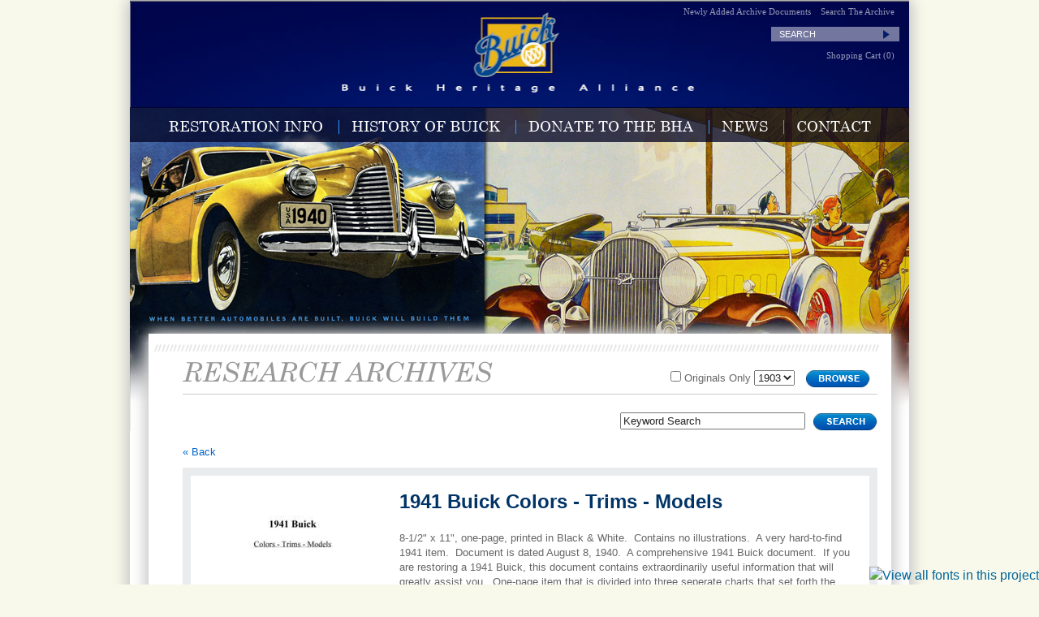

--- FILE ---
content_type: text/html
request_url: https://www.buickheritagealliance.org/archives/details/1121
body_size: 18816
content:
<!DOCTYPE html>
<!--[if lt IE 7]>      <html class="no-js lt-ie9 lt-ie8 lt-ie7"> <![endif]-->
<!--[if IE 7]>         <html class="no-js lt-ie9 lt-ie8"> <![endif]-->
<!--[if IE 8]>         <html class="no-js lt-ie9"> <![endif]-->
<!--[if gt IE 8]><!--> <html class="no-js"> <!--<![endif]-->
    <head>
        <meta content="text/html;charset=utf-8" http-equiv="Content-Type">
		<meta charset="utf-8">
        <meta http-equiv="X-UA-Compatible" content="IE=edge,chrome=1">
           <title>1941 Buick Colors - Trims - Models | Buick Heritage Alliance </title>

            <base href="https://www.buickheritagealliance.org/" />

        <meta name="description" content="">
        <meta name="viewport" content="width=device-width">
        <link rel="stylesheet" href="assets/styles/normalize.min.css">
        <link rel="stylesheet" href="assets/styles/main.css?v=2.0">
         <link rel="stylesheet" href="assets/scripts/feedback/styles.css">
		<link rel="stylesheet" href="assets/scripts/fancybox/source/jquery.fancybox.css">
        
        <script src="assets/scripts/vendor/modernizr-2.6.1.min.js"></script>
        <script type="text/javascript" src="https://fast.fonts.com/jsapi/e52edcb1-5bb7-4b61-94f6-5ca4c8b7acbe.js"></script>
            <link  href="https://www.buickheritagealliance.org/assets/images/default_favicon.ico" rel="icon" type="image/x-icon" />
    </head>
    <body>
    <div id="wrap" class="archiveswrap ">
    <header id="header" class="headersp">
    
    
    	<section class="quick-links">
    	<ul>	
            <li><a href="https://www.buickheritagealliance.org/archives/new_additions">Newly Added Archive Documents</a></li>   
        	<li><a href="https://www.buickheritagealliance.org/archives">Search The Archive</a></li> 
        </ul>
        
                </section>
                               <div class="clearfix">  </div>

                <div class="search" style="margin-bottom:10px;">
      <form id="search-form" action="https://www.buickheritagealliance.org/search" method="post">
            <p>
             <input type="search" value="SEARCH" class="search-field searchclear" name="query"  />
             <input type="image" src="https://www.buickheritagealliance.org/assets/images/searchsubmit.gif" class="searchsubmit" alt="Search">
            </p>
          </form>
    </div>
               <div class="clearfix">  </div>
               <div id="logininfo" class="quick-links">

<ul>
	    <li><a href="https://www.buickheritagealliance.org/cart">Shopping Cart (0)</a></li>
    </ul>
</div>             
                


        <div class="clearfix"></div>
        <a href="https://www.buickheritagealliance.org/" id="home-link"></a>
        <nav class="main-nav" id="mn-subpage">
          <ul id="dropnav">
            <li class="firstn">
              <a href="https://www.buickheritagealliance.org/restoration">RESTORATION INFO</a>
              <ul class="drop">
                <li><a href="https://www.buickheritagealliance.org/restoration/general">General Information</a></li>
                <li><a href="https://www.buickheritagealliance.org/restoration/identify">Identifying Your Buick</a></li>
                <li><a href="https://www.buickheritagealliance.org/restoration/engines">Buick Engines</a></li>
                <li><a href="https://www.buickheritagealliance.org/restoration/finishes">Component Finishes</a></li>
              </ul>
            </li>
            <li>
              <a href="https://www.buickheritagealliance.org/buick_history">HISTORY OF BUICK</a>
              <ul class="drop">
                <li><a href="https://www.buickheritagealliance.org/buick_history/motor_division">Buick Motor Division History</a></li>
                <li><a href="https://www.buickheritagealliance.org/buick_history/resources">Buick Education Resources</a></li>
                <li><a href="https://www.buickheritagealliance.org/buick_history/museums">Buick Museums</a></li>
                <li><a href="https://www.buickheritagealliance.org/ww2">Buick - World War II</a></li>
              </ul>
            </li>
            <li>
              <a href="https://www.buickheritagealliance.org/donations/benefits">DONATE TO THE BHA</a>
              <ul class="drop">
                <li><a href="https://www.buickheritagealliance.org/donations/benefits">Benefits of Donation</a></li>
                <li><a href="https://www.buickheritagealliance.org/donations/listing">Donor List</a></li>
              </ul>
            </li>
            <li>
              <a href="https://www.buickheritagealliance.org/news">NEWS</a>
              <ul class="drop">
                <li><a href="https://www.buickheritagealliance.org/news">News</a></li>
                <li><a href="https://www.buickheritagealliance.org/about/calendar">Events</a></li>
              </ul>
            </li>
            <li class="lastn">
              <a href="https://www.buickheritagealliance.org/contact">CONTACT</a>
            </li>
          </ul>
          </nav>
          </header>
				
				<div role="main" id="sp-main" class="1121main" style="overflow:hidden; position:relative; padding-bottom:0;">
                <img src="assets/images/spdivider.gif" alt="" class="spdiv">
        <div class="top-main">
      

        </div>
        <div class="clearfix"></div>

					
                            <div class="sub-main-content onecol" id="archivesmain" >
                                   <div class="top-left"><h1>RESEARCH ARCHIVES</h1></div>

                                      <div class="browse-search-top">
                                     	<form action="https://www.buickheritagealliance.org/index.php/archives/browse" method="post">								<p><label><input type="checkbox" name="original" value="true"  /> Originals Only</label>
									<select name="year">
<option value="1903">1903</option>
<option value="1904">1904</option>
<option value="1905">1905</option>
<option value="1906">1906</option>
<option value="1907">1907</option>
<option value="1908">1908</option>
<option value="1909">1909</option>
<option value="1910">1910</option>
<option value="1911">1911</option>
<option value="1912">1912</option>
<option value="1913">1913</option>
<option value="1914">1914</option>
<option value="1915">1915</option>
<option value="1916">1916</option>
<option value="1917">1917</option>
<option value="1918">1918</option>
<option value="1919">1919</option>
<option value="1920">1920</option>
<option value="1921">1921</option>
<option value="1922">1922</option>
<option value="1923">1923</option>
<option value="1924">1924</option>
<option value="1925">1925</option>
<option value="1926">1926</option>
<option value="1927">1927</option>
<option value="1928">1928</option>
<option value="1929">1929</option>
<option value="1930">1930</option>
<option value="1931">1931</option>
<option value="1932">1932</option>
<option value="1933">1933</option>
<option value="1934">1934</option>
<option value="1935">1935</option>
<option value="1936">1936</option>
<option value="1937">1937</option>
<option value="1938">1938</option>
<option value="1939">1939</option>
<option value="1940">1940</option>
<option value="1941">1941</option>
<option value="1942">1942</option>
<option value="1943">1943</option>
<option value="1944">1944</option>
<option value="1945">1945</option>
<option value="1946">1946</option>
<option value="1947">1947</option>
<option value="1948">1948</option>
<option value="1949">1949</option>
<option value="1950">1950</option>
<option value="1951">1951</option>
<option value="1952">1952</option>
<option value="1953">1953</option>
<option value="1954">1954</option>
<option value="1955">1955</option>
<option value="1956">1956</option>
<option value="1957">1957</option>
<option value="1958">1958</option>
<option value="1959">1959</option>
<option value="1960">1960</option>
<option value="1961">1961</option>
<option value="1962">1962</option>
<option value="1963">1963</option>
<option value="1964">1964</option>
<option value="1965">1965</option>
<option value="1966">1966</option>
<option value="1967">1967</option>
<option value="1968">1968</option>
<option value="1969">1969</option>
<option value="1970">1970</option>
<option value="1971">1971</option>
<option value="1972">1972</option>
<option value="1973">1973</option>
<option value="1974">1974</option>
<option value="1975">1975</option>
<option value="1976">1976</option>
<option value="1977">1977</option>
<option value="1978">1978</option>
<option value="1979">1979</option>
<option value="1980">1980</option>
<option value="1981">1981</option>
<option value="1982">1982</option>
<option value="1983">1983</option>
<option value="1984">1984</option>
<option value="1985">1985</option>
<option value="1986">1986</option>
<option value="1987">1987</option>
<option value="1988">1988</option>
<option value="1989">1989</option>
<option value="1990">1990</option>
<option value="1991">1991</option>
<option value="1992">1992</option>
<option value="1993">1993</option>
<option value="1994">1994</option>
<option value="1995">1995</option>
<option value="1996">1996</option>
<option value="1997">1997</option>
<option value="1998">1998</option>
<option value="1999">1999</option>
<option value="2000">2000</option>
<option value="2001">2001</option>
<option value="2002">2002</option>
<option value="2003">2003</option>
<option value="2004">2004</option>
<option value="2005">2005</option>
<option value="2006">2006</option>
<option value="2007">2007</option>
<option value="2008">2008</option>
<option value="2009">2009</option>
<option value="2010">2010</option>
<option value="2011">2011</option>
<option value="2012">2012</option>
<option value="2013">2013</option>
<option value="2014">2014</option>
<option value="2015">2015</option>
<option value="2016">2016</option>
</select>																		<input type="image" src="assets/images/browse.png" class="browsebutton">
								</p>
							</form>                                     </div>
                                                                                                                     <div class="fulldivider"></div>
                                                                                                                     <div class="search-keyword-right">
                                                                                                                     <form action="https://www.buickheritagealliance.org/index.php/archives/search" method="post">								<p>
									<input type="text" name="query" value="Keyword Search" id="query" tabindex="1" maxlength="128" class="searchfield searchclear"  />																		<input type="image" src="assets/images/search.png" class="searchbutton">
								</p>
							</form>                                                                                                                     </div>
                                                                                                                     <div class="clearfix"></div>
					<p><a href="#" onclick="javascript:window.history.back(); return false;">&laquo; Back</a></p>
                    
                    
                    
                    <div class="archive-item">
                    <div class="archive-preview">
                    					<p class="preview" style="text-align: center;"><a class="fancybox" title="1941 Buick Colors - Trims - Models" href="content/uploads/thumbs/1941-Colors-Trims-Models_Chart-01121.jpg" style="text-decoration: none;font-size: 10px !important;"><img src="content/uploads/thumbs/small/1941-Colors-Trims-Models_Chart-01121.jpg" /><br />[+] Enlarge</a></p>
 </p></div>

					<div class="archive-details">
                    <div class="archive-intro">
                    <h3>1941 Buick Colors - Trims - Models</h3>


<p>8-1/2&quot; x 11&quot;, one-page, printed in Black &amp; White.&nbsp; Contains no illustrations.&nbsp; A very&nbsp;hard-to-find 1941 item.&nbsp; Document is dated August 8, 1940.&nbsp; A comprehensive 1941 Buick document.&nbsp; If you are restoring a 1941 Buick, this document contains extraordinarily useful information that will greatly assist you.&nbsp; One-page item that is divided into three seperate charts that set forth the following information:&nbsp;Chart 1 provides Buick colors specified by Series (with&nbsp;Duco Numbers)&nbsp;including corresponding wheel colors and wheel stripe colors (with Dulux Numbers).&nbsp; Includes all two-tone paint combinations.&nbsp; Chart 2 covers all available trim (upholstery and leather) combinations by color and Model.&nbsp; Chart 3 lists each 1941 Buick Model Number and the corresponding, designated name of the Model.&nbsp; For example: &quot;Model 56C - 6 Passenger Convertible Coupe - With full Rear Seat.&quot;&nbsp;&nbsp; Essential reference material for a correct restoration.&nbsp; <u><strong>Also see BHA item #00096 -&nbsp;Buick Colors &amp; Fabrics for 1941.</strong></u></p></div>

					<table class="default left striped" cellpadding="0" cellspacing="0">
						<tr>
							<th>Item Number:</th>
							<td>01121						</tr>
						<tr>
							<th>Author:</th>
							<td>Buick Motor Division</td>
						</tr>
						
						<tr>
							<th>Type:</th>
							<td>Dealer Information</td>
						</tr>
						<tr>
							<th>Donor or Source:</th>
							<td>Terry B. Dunham</td>
						</tr>
						<tr>
							<th>Cost of Reproduction:</th>
							<td>
								$30.00								
                                <a href="https://www.buickheritagealliance.org/cart/add/photocopy/1121"><img src="assets/images/addtocart.png"></a>
							</td>
						</tr>
						<tr>
							<th>Cost of Original Document:</th>
							<td><em>There are no originals of this item available.</em></td>
						</tr>
					</table>
                    </div>
                    	
                        <!-- AddThis Button BEGIN -->
                      <div class="sharethis">  
<!-- AddThis Button BEGIN -->
<span class="sharetxt">SHARE</span>
<div class="addthis_toolbox addthis_default_style ">
<a class="addthis_button_preferred_1"></a>
<a class="addthis_button_preferred_2"></a>
<a class="addthis_button_preferred_3"></a>
<a class="addthis_button_preferred_4"></a>
<a class="addthis_button_compact"></a>
<a class="addthis_counter addthis_bubble_style"></a>
</div>
<script type="text/javascript">var addthis_config = {"data_track_addressbar":true};</script>
<script type="text/javascript" src="//s7.addthis.com/js/300/addthis_widget.js#pubid=ra-4e5246491a216a34"></script>
<!-- AddThis Button END -->
</div><p class="detailsback"><a href="#" onclick="javascript:window.history.back(); return false;">&laquo; Back</a></p>
<div class="clearfix"></div>

                    </div>
				
                   
				</div><div id="feedback">
  
     
          <h6><span class="arrow up"></span>Have a Question?</h6>
          <div class="sectionwrap">
    <div class="section">
    
    	<!-- The arrow span is floated to the right -->
  
        
        <p class="message">Please include your contact information if you'd like to receive a reply.</p>
        
        <textarea></textarea>
        
        <a class="submit" href="">Submit</a>
    </div></div>
    </div>
 </div>
    <footer>
    	<div id="footer" class="footerdetails">
        <div class="footer-partners">
        	<span class="abottom">In partnership with: </span>
            <a href="http://www.buickclub.org" target="_blank"><img src="assets/images/bp1.png" alt="Buick"></a>
            <a href="http://www.marquetteregistry.com" target="_blank"><img src="assets/images/marq.png" alt="Marquee"></a>
            <a href="http://www.rivowners.org" target="_blank"><img src="assets/images/riv.png" alt="Riveria"></a>
        </div>
           <nav class="footer-nav">
        	<ul>
            	<li><a href="https://www.buickheritagealliance.org/">Home</a></li>  
            	<li><a href="archives">Search Archive by Year</a></li>  
                <li><a href="about/mission_and_history">Mission and History</a></li>
                <li><a href="restoration">Restoration Info</a></li>  
                <li><a href="buick_history/motor_division">History of Buick</a></li>
                <li><a href="ww2">World War II</a></li>
            </ul>
            <ul>  
				<li><a href="donations/benefits">Donate to the BHA</a></li>  
                <li><a href="buick_history/museums">Museums</a></li>
                <li><a href="vendors">Vendor Links</a></li>
                <li><a href="donorations/listing">BHA Donors</a></li>
                <li><a href="news">Latest News</a></li>  
                <li><a href="contact">Contact</a></li> 
            </ul>
            </nav>

            <p>
				&copy;2026. The Buick Heritage Alliance
			</p>
		</div>
    </footer>
        <!-- Wrap End --> 
         </div>
		
        <!--[if lt IE 7]>
            <p class="chromeframe">You are using an outdated browser. <a href="http://browsehappy.com/">Upgrade your browser today</a> or <a href="http://www.google.com/chromeframe/?redirect=true">install Google Chrome Frame</a> to better experience this site.</p>
        <![endif]-->


        <script src="//ajax.googleapis.com/ajax/libs/jquery/1.8.1/jquery.min.js"></script>
        <script>window.jQuery || document.write('<script src="js/vendor/jquery-1.8.1.min.js"><\/script>')</script>

        <script src="assets/scripts/plugins.js"></script>
                <script src="assets/scripts/feedback/script.js"></script>
                 <script src="assets/scripts/main.js?v=2.0"></script>

    <script type="text/javascript">

  var _gaq = _gaq || [];
  _gaq.push(['_setAccount', 'UA-38441336-1']);
  _gaq.push(['_trackPageview']);

  (function() {
    var ga = document.createElement('script'); ga.type = 'text/javascript'; ga.async = true;
    ga.src = ('https:' == document.location.protocol ? 'https://ssl' : 'http://www') + '.google-analytics.com/ga.js';
    var s = document.getElementsByTagName('script')[0]; s.parentNode.insertBefore(ga, s);
  })();

</script>

<!-- Start of StatCounter Code for Default Guide -->
<script type="text/javascript">
var sc_project=8720949; 
var sc_invisible=1; 
var sc_security="554dcf97"; 
var scJsHost = (("https:" == document.location.protocol) ?
"https://secure." : "http://www.");
document.write("<sc"+"ript type='text/javascript' src='" +
scJsHost+
"statcounter.com/counter/counter.js'></"+"script>");
</script>
<noscript><div class="statcounter"><a title="web analytics"
href="http://statcounter.com/" target="_blank"><img
class="statcounter"
src="https://c.statcounter.com/8720949/0/554dcf97/1/"
alt="web analytics"></a></div></noscript>
<!-- End of StatCounter Code for Default Guide -->
             

  </body>
</html>


--- FILE ---
content_type: text/css
request_url: https://www.buickheritagealliance.org/assets/styles/main.css?v=2.0
body_size: 31300
content:
 /* ==========================================================================
   BHA Site Styles Last Edited:
   ========================================================================== */

html,
button,
input,
select,
textarea {
    color: #222;
}



body {
    font-size: 1em;
    line-height: 1.4;
	font-family:Arial, Helvetica, sans-serif;
}

::-moz-selection {
    background: #b3d4fc;
    text-shadow: none;
}

::selection {
    background: #b3d4fc;
    text-shadow: none;
}
.dcaption {
	font-size:11px;	
}
hr {
    display: block;
    height: 1px;
    border: 0;
    border-top: 1px solid #ccc;
    margin: 1em 0;
    padding: 0;
}

img {
    vertical-align: middle;
}

fieldset {
    border: 0;
    margin: 0;
    padding: 0;
}

textarea {
    resize: vertical;
}

.chromeframe {
    margin: 0.2em 0;
    background: #ccc;
    color: #000;
    padding: 0.2em 0;
}


/* ==========================================================================
   Author's custom styles
   ========================================================================== */

/* Colors and Fonts */
body { background-color:#f9f9eb; }
#wrap { background-color:#FFF;
 -webkit-box-shadow: 14px 12px  #CCC,  -14px 0 12px #CCC;   
-moz-box-shadow: 4px 0 2px #CCC,  -4px 0 2px #CCC;   
box-shadow: 4px 0 17px #CCC,  -4px 0 17px #CCC; 

 }
h1, h2, h3, h4 {
		font-family:'Century Schoolbook W01';

}
a { color:#006699; text-decoration:none; }
.quick-links ul li a {
	font-size:11px;
	color:#969ab7;
	font-family:'Avenir LT W01 95 Black';

}
.blue {
	color:#0033cc;	
}
#archivesmain .archintro {
	font-size:20px;	
}
#archivesmain {
	min-height:400px;	
}
#main-nav ul li a, #mn-subpage ul li a {
	font-family:'Century Schoolbook W01';
	color:#FFF;
	
}
 .archintrotxt  {
	width:525px;	
}
.bottomtext {
	margin:44px 0 24px 42px;
	width:750px;
}
.bottomtext table td {
	padding:14px 10px 14px 0;	
	color: #666666;
font-size: 13px;
}
.freeshipping {
	position:absolute;
	left:500px; top:10px;	
}
.archivesfreeshipping {
position:absolute;
	left:450px; top:0px;
	height: 149px;

}
.keyword-search {
	float:left;
	background:url(../images/archives/keywordbox.jpg) no-repeat;
	width:252px;
	height:210px;
	position:relative; left:-7px;
	padding:25px 4px 10px 24px;	
}
 .searchbox {
	text-align:center;	
}
 .searchbox p {
	text-align:left;
	width:240px;	
}
.searchfield {
	width:220px;
}
.searchbutton {
	float:right;
	margin:10px 20px 0 0;	
}
 .searchbox span {
	font-size:14px;
	color:#666666;
	padding-top:0px; margin-top:0px;
	line-height:1em;
	font-weight:bold;
}
 .searchbox h3 {
		line-height:1em;	

	margin:0 auto; padding-bottom:0px; margin-bottom:0px;
		color:#0066cc;
			font-family:'Avenir LT W01 35 Light';
			font-size:36px;	
}
.browse-search {
	float:left;
	background:url(../images/archives/yearbox.jpg) no-repeat;
	width:232px;
	height:210px;
	padding:25px 24px 10px 24px;	
}
#wrap a:hover, #wrap a.navsel {
	 color:#ebb517; 
 }
#main-nav ul li, #mn-subpage ul li {
	border-left:1px solid #3399ff;	
}
#main-nav ul li:first-child, #mn-subpage ul li:first-child {
	border:none;	
}

#dropnav {
	margin-right:37px;
	margin-top:0; padding-top:0;	
}

#dropnav li a {
	color:#666666;
	text-decoration:none;
	font-size:15px;
	
}
#dropnav li.divider {
	position:relative;
	top:10px;
}

#dropnav li {
	display:inline;
	padding:8px 10px;

	position:relative;	
}
#dropnav li ul li {
	padding:2px 0;
}
#dropnav li ul li a {
	font-size:11px;
	padding:5px 8px;
}

#dropnav li a {
	font-family: Arial, Helvetica, sans-serif;
color: #e12032;
font-size: 18px;
	text-decoration:none;
	height:24px;
	padding:10px 0;
	
}

#dropnav li ul li {
	display:block;	
}
#dropnav li.drop a:hover {
	
}
#dropnav .drop li {
	border-left:none;	
}
#dropnav li:hover > ul
{
        display: block;
}
#dropnav ul
{
    list-style: none;
    padding: 0;
    margin: 15px 0 0 0;
    display: none;
    position: absolute;
    top: 0px;
    left: 0;
    z-index: 99999;
	background:rgb(235, 181, 23);
	background: rgba(235, 181, 23, 0.87);
	

}
#dropnav li ul  {
	top:16px;
	left:10px;
	padding-bottom:10px;
	padding-top:10px;	
}
#mn-subpage #dropnav li ul {
		top:27px;
		*top:39px;
	left:10px;
	*left:0px;
	padding-bottom:10px;
	padding-top:10px;	
}
#dropnav li ul li {
	padding-left:14px;	
}
#dropnav li ul li:hover {
		background:rgb(255, 255, 255);
			background: rgba(255, 255, 255, 0.30);

}
#mn-subpage #dropnav #bhdrop, #main-nav #dropnav #bhdrop {
	left:0px;
	width:219px;
}
#dropnav li ul li a {
	font-family:Arial, Helvetica, sans-serif;
	font-size:13px;
	color:#003399;
	padding-left:10px;
}
#dropnav li ul li a:hover {
color:#003399;
}
#dropnav li ul li ul {
	top:-10px;
	left:148px;
}
#dropnav  li
{
	text-align:left;
    float: none;
    margin: 0;
    padding: 0;
    display: block;
	width:200px;

}

#dropnav ul li:last-child
{
    -moz-box-shadow: none;
    -webkit-box-shadow: none;
    box-shadow: none;
}

#dropnav ul a
{
    padding: 10px;
        height: auto;
    line-height: 1;
    display: block;
    white-space: nowrap;
    float: none;
        text-transform: none;
}

*html #dropnav ul a /* IE6 */
{
        height: 10px;
        width: 200px;
}

*:first-child+html #dropnav ul a /* IE7 */
{
        height: 10px;
        width: 200px;
}
#dropnav a:hover {

}
#dropnav ul a:hover
{
 	color:#ED2332;	

}

#dropnav ul li:first-child a
{

}

#dropnav ul li:first-child a:after
{
    content: '';
    position: absolute;
    left: 30px;
    top: -8px;
    width: 0;
    height: 0;

}

#dropnav ul li:first-child a:hover:after
{

}

#dropnav ul li:last-child a
{
 
 
}

/* Clear floated elements */
#dropnav:after
{
        visibility: hidden;
        display: block;
        font-size: 0;
        content: " ";
        clear: both;
        height: 0;
}

* html #dropnav             { zoom: 1; } /* IE6 */
*:first-child+html #dropnav { zoom: 1; } /* IE7 */


.intro h1 {
font-family:'CenturySchlbkMTW01-Ital';
font-weight:100;
	color:#999999;
	font-size:33px;
	padding-bottom:14px;
}
.intro p {
	font-size:17px;
		font-family:'Century Schoolbook W01';
		line-height:1.4em;
		color:#666666;
}
.intro a {
	font-family:Arial, Helvetica, sans-serif;	
}

.right {
	float:right;	
}
#footer {
	text-align:left;
	padding-left:66px;
	padding-top:22px;
	font-size:11px;
	color:#FFF;	
}
#footer ul {
	margin-left:0; padding-left:0;
	margin-bottom:8px;	
}
#footer ul li {
	display:inline;
	padding:0 4px 0 6px;
	margin:0;
	border-left:1px solid #FFF;	
	
}
#footer ul li a {
	margin:0; padding:0;	
}

#footer ul li:first-child {
	border:none;
	padding-left:0px;
}

#footer ul li a, #footer p {
font-size:11px;
	color:#FFF;
}
#fblink {
	position:absolute;
	right:3px;
	top:156px;	
}
#fblinksub {
	text-align:right;
	padding-top:20px;
}
.home-links h3, .home-links p { color:#666666; }
.home-links h3 { font-size:13px; padding-bottom:10px; border-bottom:1px solid #cccccc; }
 .home-links h4{ color:#cd1500; font-size:12px; padding-top:8px; font-weight:600; font-family:Arial, Helvetica, sans-serif; }
.home-links p { font-size:12px; }

.top-right { 	width:472px;  }
.top-left { width:558px; }
.top-main h1, .top-left h1 {
font-family:'CenturySchlbkMTW01-Ital';
font-weight:100;
	color:#999999;
	font-size:33px;
	padding-bottom:0px;
}
#sp-main h1, #sp-main h2 {
	text-transform: uppercase;

}
#sp-main h2 {
	color:#0066cc;
		font-family:'Avenir LT W01 35 Light';
		font-size:18px;
		font-weight:100;

	
}
 .sub-main-content h2 {
	margin-top:14px;
	margin-bottom:14px;
	color:#0066cc;
			font-family:'Avenir LT W01 35 Light';

}
#sp-main a {
	color:#0066cc;	
}
 p, address {
	color:#666666;
	font-size:13px;	
}

 p.introtxt {
	font-size:17px;
		font-family:'Century Schoolbook W01';
		line-height:1.4em;
		color:#666666;
}
.history {
	color:#0066cc;	
}
.ital {
	font-style:italic;	
}
 h3 {
	color:#666666;
	font-weight:100;
	font-size:15px;
						font-family:'Century Schoolbook W01';


}
#subnav ul li a {
	color:#006699;
}

#subnav ul li {
	display:inline;
	padding:0 4px 0 6px;
	font-size:12px;
	border-left:1px solid #ffcc00;	
}
#subnav ul li:first-child {
	border:none;	
}
#buickedu ul li { color:#666666; }
 ul .subnav ul { margin:0; padding:0; padding-bottom:11px;	
 }
  .donationnav {
	 background-image:url(../images/donations/subnavbg.jpg);
	 background-position:2px 2px;
	 background-repeat:no-repeat;
	 padding:2px;
	 border:1px solid #e2e2e2;
	 width:540px;
	 height:109px;
	 padding-left:20px;
 }
  ul li.nsel a {
	 color:#ebb517; 
 }
 #leftsubnav {
	 	 margin:0px 0 0 0px;

	 width:165px;
 }
 #rightsubnav {
	 margin:0px 200px 0 0px;
	 float:right;
	 width:165px;
 }
 
   .donationnav ul li {
	  list-style-image:url(../images/bullet.png);
	  padding-top:7px;	
  }
 
   .donationnav {

  }
    .subnav {
	   overflow:hidden;   
   }
  .subnav ul { margin-bottom:10px; }
 .nav3 {
	border:1px solid #CCC;
	width:545px;
	padding:10px 15px;
	background-image:url(../images/restoration-info/bgtop.gif);
	background-repeat:repeat-x;
	margin-bottom:30px;
 }
 .calendar, .cbox {
	 border:1px solid #CCC;
	width:545px;
	padding:10px 15px 30px 15px;
	background-image:url(../images/restoration-info/bgtop.gif);
	background-repeat:repeat-x;
	margin-bottom:30px;
	overflow:hidden;
 }
  .calendar .date {
	  width:155px;
	  float:left;
	  font-size:13px;
	  color:#666666;
  }
  .calendar p {
	  float:right;
	  padding-top:0px; margin-top:0px;
	  width:365px;
  }
  .calendar .event {
	  padding:7px 0;
	   border-bottom:1px solid #CCC;  
  }

 .divider {
	 border-top:1px solid #CCC;
	 width:575px;
	 margin-bottom:12px;
 }
 .fulldivider {
	 border-top:1px solid #CCC;
	 width:856px;
	 margin-bottom:12px;
	 clear:both;
 }
 .search-keyword-right {
	 float:right;
	 width:332px;
	 text-align:right; 
 }
 .search-sort {
	 float:left;
	 width:420px;
	 margin-bottom:20px;
	  
 }
 .search-sort h2 {
	 padding:0; margin:0; 
 }
#sp-main .search-sort ul {
	 margin:0; padding:0;
 }
 .search-sort li a {
	 margin:0; padding:0; 
 }
 .sortlist li {
	 display:inline;
	 padding:0 8px;
	 list-style:none; list-style-image:none;
	 border-left:1px solid #666; 
 }
 .sortlist li:first-child {
	 border-left:none;
	 padding-left:0px; 
 }
 #sp-main .sortlist li a.sel {
	  		 color:#ebb517; 

  }
 #sp-main .sortlist li:nth-child(2) {
	 border:none;
	 padding-left:0px; 
 }
  .nav3 ul li {
	  list-style:none;
	  padding:2px 0;  
  }
    .nav3 ul li a.navsel {	
		 color:#ebb517; 

	}
	.nav3 ul li a {
		font-size:12px;
		color:#0066cc;	
	}

  .nav3 ul {
	  padding:0; margin:0;  
  }

 .subnav ul li a {
	color:#0066cc;
}
 .subnav ul li {
	display:block;
	float:left;
	padding:0 12px 14px 12px;
	font-size:12px;
	position:relative;
}
 .subnav ul li:first-child {
	border:none;
	padding-left:0;	
}
 .subnav ul li.sep {
	padding:0;
	color:#cdcdcd;	
}
 .subnav ul li.nsel img,  .subnav ul li:hover img {
	display:block;

}
 .subnav ul li.nsel a,  .subnav ul li a:hover {
	color:#0066cc;
}
.subnav ul li.lengines img {
	left:-10px;
}
.subnav ul li.cfin img {
	left:10px;
}
.subnav ul li.idyour img {
		left:10px;

}
.subnav ul li.lmotor_division img {
			left:10px;

}
.subnav ul li.lresources img {
			left:25px;

}
 .navarrow {
	display:none;
	position:absolute;
	bottom:0px;
	margin:0 auto;
	
}
/* End Colors and Fonts */


/* Structure */
    p{margin:.75em 0;padding:0}

body { text-align:center; margin:0; padding:0; }
#wrap {
	margin:0 auto;
	width:960px;
	overflow:hidden;	
}
#main {
	margin:0 0 0 63px;
	padding-bottom:25px;
	text-align:left;
	width:852px;	
}
#sp-main {
	margin:0 0 0 23px;
	padding-bottom:25px;
	text-align:left;
	width:915px;
	background-color:#ffffff;
	-webkit-box-shadow: 14px 12px  #CCC,  -14px 0 12px #CCC;   
-moz-box-shadow: 4px 0 2px #CCC,  -4px 0 2px #CCC;   
box-shadow: 4px 0 17px #CCC,  -4px 0 17px #CCC;
min-height:450px;
	
}
#sp-main ul li {
	list-style-type:none;
	font-size:13px;
	list-style-image:url(../images/bullet.png);	
}

#sp-main ol li {
	font-size:13px;
	color: #666666;
font-size: 13px;
}
#sp-main ul.graylist li {
	color:#666666;
	padding:6px 0;
}
#sp-main ul { margin-left:12px; padding-left:0; padding-top:10px; margin-bottom:14px; }
 .top-main {
	margin:0 0 2px 42px;	
	
}
 .sidebar {
	float:right;
	height:274px;
	margin-right:15px; margin-top:11px;
	width:247px;
border: 1px solid #e2e2e2;
position:relative;

}
.recent-additions {
float:right;
	margin-right:15px; margin-top:31px;
	width:239px;
}
.recent-additions img {
	max-height: 127px;
	max-width: 103px;

}
.recent-additions table tr {
	display: block;
	border-top: 1px solid #cccccc;
	padding: 8px 0;

}
.recent-additions table td a {
	font-family:'Avenir LT W01 95 Black';
	font-size: 12px;

	
	}
	#sp-main .recent-additions h2 {

		font-size: 14px;
	}
	.recent-additions .small {
		text-transform: lowercase;


	}
	.recent-additions table td {

		padding: 0 12px;
	}
.recentprev {
	width: 109px;
	text-align: center;
	
}
#home-link {
	display:block;
	position:absolute;
	width:144px;
	height:80px;
	left:402px;
	top:22px;
	margin:0 auto;	
}
.sb-inner {
	background-image:url(../images/about/logo.jpg);
	background-repeat:no-repeat;
	background-position:88px 99px;
		background-color:#f9f9eb;	
		width:225px;
		height:240px;
		padding:14px 2px 14px 14px;
		margin:3px 0 0 3px;
		
}
#browsesearchbutton {
	position:relative;
	top:9px; left:3px;	
}
 .sidebar h3 {
	font-size:15px;
	border-bottom:1px solid #cccccc;
	padding:8px 0;	
}
 .sidebar h4 {
	font-size:12px;
	color:#cd1500;
	padding:10px 0 0 0;

}
 .sidebar p {
	
}

 .sub-main-content {
	position:relative;
	width:574px;
	margin:0 0 0 42px;	
}
 .onecol {
	width:856px;
}
.browse-search-top {
	float:right;
	width:300px;
	text-align:right;	
}
.onecol .top-left {
	float:left;	
	width:480px;
}
.onecol .checkoutheader { width:380px; }

#logininfo ul li {
		display:inline;
		padding:0 6px;

}
#logininfo ul li a {
	 color:#969ab7; 
 }
#logininfo {
	float:right;
	width:400px;
	text-align:right;
	margin:6px 7px 0 0;	
	
}
.spdiv {
	margin:12px 0 0 7px;
}
#subnav {
	float:right;
	margin:20px 18px 0 0;
}
#subnav.aboutopnav {
	margin-top:10px;
}

#subnav ul li {
	display:inline;	
}

.vendorinfo p {
	line-height:1.4em;
	margin-top:3px;
	padding-top:0px;	
}
.vlabel { font-weight:bold; }

#sp-main.mission_and_historymain {
	background-image:url(../images/about/bottombg2.jpg);
	background-repeat:no-repeat;
	background-position:605px 351px;
	min-height:950px;
	position:relative;
}

#mhistimg {
	display:block;
	width:270px;
	height:205px;
	position:absolute;
	right:0px; 
	top:740px;	
}

#header {
	display:block;
	margin:0;
	position:relative;
	background-image:url(../images/stagebg.jpg);
	height:367px;
	width:960px;
	overflow:hidden;	
}
#header.headersp {
	display:block;
	margin:0;
	position:relative;
	background-image:url(../images/spheaderbg.jpg);
	background-repeat:no-repeat;
	background-position:top;
	*background-position:0px 0px;

	
	height:411px;
	width:960px;	
}
.right { float:right; padding:8px; }
#header .quick-links {
	float:right;
	position:relative;
	z-index:6000;
	margin-right:14px;	
}
#header ul li { display:inline; padding:0 4px; }

#archivesimg {
	position:absolute;
	top:151px;
	left:284px;
	z-index:1;	
}

#archivesrollimg {
	position:absolute;
	bottom:-110px;
	left:284px;
	z-index:-1;	
}
.searchsprite {
	background:url(../images/archives/search2.jpg) no-repeat;
}
.searchsprite:hover {
	background:url(../images/archives/search2.jpg) -274px 0;
}

.browsesprite {
	background:url(../images/archives/browse2.jpg) no-repeat;
}
.browsesprite:hover {
	background:url(../images/archives/browse2.jpg) -274px 0;
}
.archive-links a {
	display: block;
	float: left;
	margin: 0 3px;
	height: 127px;
	width: 274px;
	direction: ltr;
	text-indent: -19000px;
}
#archives1 {
	position:absolute;
	z-index:1000;
	bottom:-40px;
	left:320px;
	width:294px;
}
#archives2 {
	position:absolute;
	z-index:8;
	bottom:-20px;
	width:188px;
	left:430px;
}
#car-left {
	position:absolute;
	bottom:0px;
	left:0px;
	z-index:1;	
}
#car-right {
	position:absolute;
	bottom:0px;
	right:0px;
	z-index:1;	
}
#homelogo {
	position:absolute;
	left:255px;
	top:10px;
	z-index:3000;	
}
#slidelink {
	position:absolute;
	left:0px;
	top:120px;
	width:940px;
	height:205px;
	z-index:30000;	
}
#mask {
	position:relative;
	z-index:-1;
	height:367px;
	width:960px;
	background: rgb(0,6,78);
	background:url(../images/maskbg.png) repeat;
	background: rgba(0,6,78,0.75);


}
#header .popdivs {
	z-index:501;
}
#header .poptxt {
	text-align:left;	
	display:none;
}
#header .poptxt a {
	color:#ebb517;	
}
#header .poptxt h4, #header .poptxt p {
	color:#fff;	
}
 #header .poptxt a {
	 display:none; 
 }
#header p {
	font-size:12px;
}

#historyintro {
	position:absolute;
	left:314px;
	top:125px;
	width:276px;
	height:205px;
	z-index:501;	
}
#donintro {
	position:absolute;
	left:425px;
	top:150px;
	width:276px;
	height:205px;
	z-index:501;
}
#archintro {
	position:absolute;
	left:39px;
	top:150px;
	width:276px;
	height:205px;
	z-index:501;
}
#histcar {
	position:absolute;
	right:-55px;
	top:0;
	z-index:501;
		
}
#doncar {
	position:absolute;
	left:-70px;
	top:0;
	z-index:1000;
		
}
#main-nav {
		width:960px;
		height:43px;
		background-color:#000021;
		  background-color: rgba(0,0,33,0.75);

		position:absolute;
		bottom:0px;
		left:0px;
		z-index:5000;
			}
			
#mn-subpage {
	width:960px;
		height:43px;
		position:absolute;
		top:132px;
		left:0px;
		z-index:200;
		margin-top:0px;
		background-color:#000021;
		  background-color: rgba(0,0,33,0.75);


		z-index:10;
}
#wrap {
	background-image:url(../images/archivesheader.jpg);
	background-repeat:no-repeat;
	background-position:0px 130px;
}
#wrap.ww2wrap {
	background-image:url(../images/ww2/header.jpg);
	background-repeat:no-repeat;
	background-position:0px 135px;
}
#wrap.newswrap {
	background-image:url(../images/newsheader2.jpg);
	background-repeat:no-repeat;
	background-position:0px 130px;
}

#wrap.contactwrap {
	background-image:url(../images/contactheader.jpg);
	background-repeat:no-repeat;
	background-position:0px 130px;
}
#wrap.homewrap {
	background-image:none;
}

#wrap.archivemainwrap {
	background-image:url(../images/archives/header5.jpg);
	background-repeat:no-repeat;
	background-position:0px 130px;
}

#wrap.aboutwrap {
	background-image:url(../images/about/bg.jpg);
	background-repeat:no-repeat;
	background-position:0px 130px;
}
#wrap.buick_historywrap {
	background-image:url(../images/history/bg4.jpg);
	background-repeat:no-repeat;
	background-position:0px 130px;
}
#wrap.restorationwrap {
	background-image:url(../images/restoration-info/bg1.jpg);
	background-repeat:no-repeat;
	background-position:0px 130px;
}

#wrap.donationswrap {
	background-image:url(../images/donations/header.jpg);
	background-repeat:no-repeat;
	background-position:0px 130px;
}

#wrap.page404wrap {
	background-image:url(../images/about/bg.jpg);
	background-repeat:no-repeat;
	background-position:0px 130px;
}
		.newsitem {
		padding:20px 0;
		border-bottom: 1px solid #CCC;	
		}
		.newsitem h3 {
			font-size:18px;
			color:#0066cc;
			font-family: 'Avenir LT W01 35 Light';

			
		}
		
		.bhtable tr  {
					border-bottom: 1px solid #CCC;	

			
		}
				.bhtable td  {
					padding:10px;
								font-family: 'Avenir LT W01 35 Light';

				}
				.bhtable td a {
													font-family: 'Avenir LT W01 35 Light';

				}
		.newsitem:last-child {
			border:none;	
		}
		.newsitem span {
			color:#666666;
		}
		#newslinkhome {
			position:absolute;
			display:block;
			width:260px;
			height:90px;
			bottom:0px;
			left:0px;
			z-index:100;
		}
	#recenttable td {
		padding:10px 15px;
	}
#buickhist .image,  .imagebox {
padding:8px;
text-align:center;
color:#666666;
font-size:11px;
margin:14px;
box-shadow: 0 0 8px rgb(102,102,102);
-webkit-box-shadow: 0 0 8px rgb(102,102,102);
-moz-box-shadow: 0 0 8px rgb(102,102,102);

  zoom: 1;
  filter: progid:DXImageTransform.Microsoft.Shadow(color='#969696', Direction=135, Strength=3);	
}
.paypalimgbu {
	width:225px;
}
			
			#main-nav ul  {
				margin:11px 0 0 0; 
				padding:0;	
			}
			#mn-subpage ul  {
				margin:0 0 0 0; padding:11px 0 0 0;	
			}
			#mn-subpage ul li a.current {
					 color:#ebb517; 

			}
			
#main-nav ul li, #mn-subpage ul li {
	padding:0 15px;
}

.quick-links { margin-top:2px; }
.search {
	height:16px;
	width:146px;
	float:right;
				  margin-right:24px;
				  margin-left:8px;
				  position:relative;
	z-index:6000;	

		
}


.searchsubmit {
	position:absolute;
	right:0px; top:13px;	
}
.searchsubmithome {
	position:absolute;
	right:0px; top:6px;	
}
.search-field {
	font-size:11px;	
	height:16px;
	color:#FFF;
	width:146px;
	border:none;
	padding-left:10px;
	background:url(../images/searchbg.png) repeat;
	background-color: rgba(255,255,255,0.45);

}

.intro {
	margin-bottom:20px;
	position:relative;
}
.home-links {
	float:left;
	margin:0 12px 0 0;
	padding:20px 15px 0 20px;
	border:3px solid #e9e9e9;	
	width:233px;
	height:217px;
}
.first {
	background-image:url(../images/buick-valve-inhead.jpg);
	background-repeat:no-repeat;
		background-position:bottom right;	
}
.mid {
	padding-right:5px;
		width:243px;
		background-image:url(../images/auth-buick.jpg);
		background-repeat:no-repeat;
		background-position:bottom right;
	
}
#authimg {
	float:right;	
}
.last {
	margin:0;
	background-image:url(../images/ww2promo.jpg);
	background-repeat:no-repeat;
		background-position:bottom;	
}
.enginesbox img {
	width:200px;	
}
#footer {
	height:77px;
	background-image:url(../images/footerbg.jpg);
	background-repeat:repeat-x;
	border-top:5px solid #f9f9eb;	
}
#footer.footerdetails {
	border-top:none;	
}
#footer .footer-partners {
	width:350px;
	float:right;
}
#footer .footer-partners a {
	padding:0 4px;	
}

#footer .abottom {
	position:relative;
	top:20px;
}


table.default {
width: 95%;
margin: 12px auto;
background-color: #e0ecf9;
border: 5px solid #e0ecf9;
}

table.default tr.heading {
font-weight: bold;
text-align: center;
background-color: #FFFFFF !important;
}
table.default tr.alt {
background-color: #FFF;
}

.search-keyword-right .searchbutton {
	position:relative;
	top:-9px;
	margin-right:0px;
	margin-left:10px;	
}
.archive-preview img {
	max-height:250px;
	margin:0 auto;	
}
.archwelcome {
color: #0066cc;
font-family: 'Avenir LT W01 35 Light';
text-transform:capitalize;
}
.browse-search-top .browsebutton {
	position:relative;
	top:9px;
	margin-right:0px;
	margin-left:10px;
	padding-right:0px;
}
.striped th {
	padding:3px;
	color:#666666;
	font-size:14px;	

}
table.default tr td {
color: #666666;
font-size: 13px;
padding:3px;	
}
 .highlight {
padding: 20px;
margin: 20px;
background-image:url(../images/checkoutbg.jpg);
background-position:top;
background-repeat:repeat-x;
border:1px solid #dfdfdf;
}
.input_field {
padding: 3px 6px;
margin: 0px 0px 4px 0px;
min-height: 30px;
}
.input_field label.required {
font-weight: bold;
}
.input_field label {
display: block;
text-align: right;
width: 150px;
float: left;
position: relative;
padding-right: 6px;
color: #666666;
font-size: 13px;	
}
.input_field input {
width: 300px;
}
.input_field textarea {
width: 300px;
}


/* Product styles */

.pagination {
    text-align: right;
}
#product_listing {
    background-color: #FFFFFF;
    padding:0; margin:0;
	border-bottom: 10px solid #eaebec;
	border-left: 10px solid #eaebec;
	width:856px;

}
.archive-details {
	width:585px;
	*width:565px;
	margin:0 0 0 223px;
	
}
.preview img {
	max-height:215px;
	display:block;	
}
.archive-intro {
	margin-left:19px;
	font-size:12px;
	color:#666666;
}
.archive-details h3 {
	font-size:24px;
	color:#003366;
	font-family:Arial, Helvetica, sans-serif;
	font-weight:bold;
	margin-bottom:20px;
}
.archive-item {
	border:10px solid #eaebec;
	padding:15px;
	
}
.archive-preview {
	float:left;
	width:220px;
	text-align:center;
	*width:200px;	
}
.product {
    background-color: #FFFFFF;
    border-right: 10px solid #eaebec;
	 border-top: 10px solid #eaebec;
    margin-bottom: 0px;
	width:388px;
	height:265px;
	float:left;
    padding: 15px;
}
.product .preview {
    border: 1px dotted #E8EDF2;
    float: left;
    text-align: center;
    width: 125px;
}
.product .preview a {
    font-size: 10px !important;
    text-decoration: none;
}
.product .nopreview {
    background-color: white;
    border: 1px dotted #E8EDF2;
    float: left;
    font-weight: bold;
    height: 85px;
    padding-top: 40px;
    text-align: center;
    text-transform: uppercase;
    width: 125px;
}
.product h5, .product .details {
    color: #666666;
    font-size: 13px;
}
.product h5, .product h5 a {
    font-size: 14px !important;
}
.product .details {
	margin:10px 0;
}
.preview-details {
	margin-left:150px;
	font-size:12px;	
}
.preview-details .price {
	font-weight:bold;
	margin-right:20px;	
}
.product .controls {
    background-color: #F7F8F9;
    clear: left;
    height: 25px;
    line-height: 1.2em;
    padding: 5px;
    text-align: center;
}
.product_details .preview {
    float: right;
    padding-left: 20px;
}
.product_details .preview img {
    border: 10px solid #F7F8F9;
}
.product_details .controls {
    background-color: #F7F8F9;
    clear: left;
    height: 25px;
    line-height: 1.2em;
    margin: 10px 0;
    padding: 5px;
    text-align: center;
}
.product_details table.default.striped {
    margin-bottom: 0;
    width: 100%;
}




#loginWrapper h2 {
margin: 0 0 12px;
position: relative;
background-image: url(../images/restoration-info/bgtop.gif);
background-repeat: repeat-x;
border: 1px solid #e2e2e2;
color: #0066cc;
font-family: 'Avenir LT W01 35 Light';
font-size: 18px;
font-weight: 100;
padding: 15px 0 15px 15px;
text-transform: uppercase;
}
#loginreg {
	float:left;
	width:380px;	
}
#guest {
	float:right;
	width:350px;	
}
.detailsback {
	margin:2px 0 0 245px;
	padding:0;
	float:left;	
}
#acctnav {
	float:left;
	width:170px;	
}
#acctdetails {
	width:700px;
	margin-left:172px;	
}
#acctdetails .highlight {
		width:580px;

}
#feedback {
	position:absolute !important;
	bottom:0;
	left:30px;
	z-index:100;	
}

#ordertable  {
	width: 99%;
	border: 1px solid #ccc;
	border-bottom: 3px solid #666;
}

table.ui-datepicker-calendar{
	border-bottom: none;
	border: none;
}

/* Header */
.sharethis {
	width:230px;
	float:right;
}
.sharetxt {
	float:left;
	font-size:12px;
	margin:1px 7px 0 0;	
}
#ordertable thead tr th {
	font-weight: bold;
	background: #fff url('../images/bg_box.gif') repeat-x top left;
	border-bottom: 1px solid #eee;
	padding: 4px 5px;
	font-size:15px;
}

#ordertable thead tr th.action {
	width: 100px;
}
.mright {
	margin-left:163px;	
}
/* Body */

#ordertable	tbody tr td {
		border-top: 1px solid #ccc;
		padding: 6px 5px;
		background: #f9f9f9;
		color: #666666;
font-size: 13px;
	}
	#ordertable	tbody tr.alt td { background: #fff; }
	#ordertable	tbody tr td.empty_message{ text-align: center; font-style: italic; }


#question-box-top { height:30px; width:260px; padding:14px 0 0 18px; background:url(../images/questionboxtop.gif) no-repeat; color:#FFF; }
#question-box-top a { color:#FFF; }
#have-a-question {
	background-color:#0973ba;
	width:260px;
	padding:0 0 0 18px;
	color:#FFF;
	height:1px;
	display:none;
}
#have-a-question .labelwrap { width:48px; float:left; }
#have-a-question .labelwrap2 { width:68px; float:left; }

#have-a-question input[type=text] {
	width:202px;
	height:22px;
	border:none;
	float:left;
}
#have-a-question textarea {
	border:none;

width:180px;
height:88px;

}
#have-a-question .qitem {
	padding:4px 0;
}
#have-a-question .qsub {
	text-align:right;
	margin-right:8px;
}
.ww2table {
	width:660px;	
}
.ww2table tr {
	border-bottom:1px solid #CCC;	
}
.ww2table tr:first:child {	
	border-top:1px solid #CCC;	

}
.warslogan {
	margin-left:20px;	
}
.loginWrap {

width: 350px;
background-image: url(../images/restoration-info/bgtop.gif);
background-repeat: repeat-x;
border: 1px solid #e2e2e2;
font-size: 12px !important;
margin: 0 0 21px;
padding: 15px;
position: relative;
}
.passwordfields {
	display:none;	
}
.loginWrap label {
clear: both;
float: left !important;
letter-spacing: 1px;
line-height: 26px;
width: 132px !important;
}
.loginWrap input[type="text"], .loginWrap input[type="password"] {
width: 316px !important;
background-color: #FFF !important;
border: 1px solid #666 !important;
color: #000;
height: 26px;
margin: 0 0 12px;
padding: 0 0 0 6px !important;
}
#popup_ok {
background-color: #085db8;
}
.validate_error {
	display:block;
	margin-left:155px;
	color:#F00;
	font-weight:bold;
}
.cssButton:hover {
	opacity: .8;
}
.cssButton, .cssButtonHover, #popup_ok {
border: medium none !important;
color: #FFF;
cursor: pointer !important;
font-family:'Avenir LT W01 95 Black' !important;
font-size: 12px;
line-height: 17px;
padding: 5px !important;
text-transform: uppercase !important;
text-align: center;
text-decoration: none !important;
background: url('../images/buttonbg.png') repeat-x;
}
/* ==========================================================================
   Media Queries
   ========================================================================== */

@media only screen and (min-width: 35em) {

}

@media only screen and (-webkit-min-device-pixel-ratio: 1.5),
       only screen and (min-resolution: 144dpi) {

}

/* ==========================================================================
   Helper classes
   ========================================================================== */

.ir {
    background-color: transparent;
    border: 0;
    overflow: hidden;
    *text-indent: -9999px;
}

.ir:before {
    content: "";
    display: block;
    width: 0;
    height: 100%;
}

.hidden {
    display: none !important;
    visibility: hidden;
}

.visuallyhidden {
    border: 0;
    clip: rect(0 0 0 0);
    height: 1px;
    margin: -1px;
    overflow: hidden;
    padding: 0;
    position: absolute;
    width: 1px;
}

.visuallyhidden.focusable:active,
.visuallyhidden.focusable:focus {
    clip: auto;
    height: auto;
    margin: 0;
    overflow: visible;
    position: static;
    width: auto;
}

.invisible {
    visibility: hidden;
}

.clearfix:before,
.clearfix:after {
    content: " ";
    display: table;
}

.clearfix:after {
    clear: both;
}

.clearfix {
    *zoom: 1;
	*display:inline-block;
	*height: 1%;
	*clear: both;
}

/* ==========================================================================
   Print styles
   ========================================================================== */

@media print {
    * {
        background: transparent !important;
        color: #000 !important; /* Black prints faster: h5bp.com/s */
        box-shadow:none !important;
        text-shadow: none !important;
    }

    a,
    a:visited {
        text-decoration: underline;
    }

    a[href]:after {
        content: " (" attr(href) ")";
    }

    abbr[title]:after {
        content: " (" attr(title) ")";
    }

    /*
     * Don't show links for images, or javascript/internal links
     */

    .ir a:after,
    a[href^="javascript:"]:after,
    a[href^="#"]:after {
        content: "";
    }

    pre,
    blockquote {
        border: 1px solid #999;
        page-break-inside: avoid;
    }

    thead {
        display: table-header-group; /* h5bp.com/t */
    }

    tr,
    img {
        page-break-inside: avoid;
    }

    img {
        max-width: 100% !important;
    }

    @page {
        margin: 0.5cm;
    }

    p,
    h2,
    h3 {
        orphans: 3;
        widows: 3;
    }

    h2,
    h3 {
        page-break-after: avoid;
    }
}

--- FILE ---
content_type: text/css
request_url: https://www.buickheritagealliance.org/assets/scripts/feedback/styles.css
body_size: 2091
content:


#feedback{
	width:278px;
	height:330px;
	position:fixed;
	bottom:0;
	left:52px;
	margin-bottom:-290px;
	z-index:100;
}

#feedback .section{
	border-bottom:none;
	padding:10px 25px 25px;
	background-color:#0973ba;
}
#feedback .sectionwrap {
	border-bottom:none;
	padding:0;
	background-color:#0973ba;
	height:290px;
}
#feedback p.fresponse {
	font-size:21px;
	margin-top:70px;
	text-align:center;
	text-shadow:2px 2px 0 #889889;
	color:#FFF;
	display:block;
}
#feedback .color{
	float:left;
	height:4px;
	width:20%;
	overflow:hidden;
}

#feedback .color-1{ background-color:#d3b112;}
#feedback .color-2{ background-color:#12b6d3;}
#feedback .color-3{ background-color:#8fd317;}
#feedback .color-4{ background-color:#ca57df;}
#feedback .color-5{ background-color:#8ecbe7;}

#feedback h6{
	height:31px;
	margin:0x;
	cursor:pointer;
	color:#FFF;
	padding:7px 0 0 14px;
	background:url(../../images/questionboxtop.png) no-repeat; 
}

#feedback textarea{
	background-color:#fff;
	border:none;
	color:#666666;
	font:13px 'Lucida Sans',Arial,sans-serif;
	height:100px;
	padding:10px;
	width:206px;
	resize:none;
	outline:none;
	overflow:auto;
	
	-moz-box-shadow:4px 4px 0 #8a9b8c;
	-webkit-box-shadow:4px 4px 0 #8a9b8c;
	box-shadow:4px 4px 0 #8a9b8c;
	
	-webkit-border-radius: .7em;
-moz-border-radius: .7em;
border-radius: .7em;
}

#feedback a.submit{
	background:url("img/submit.png") no-repeat;
	border:none;
	display:block;
	height:34px;
	margin:20px auto 0;
	text-decoration:none;
	text-indent:-99999px;
	width:91px;
}

#feedback a.submit:hover{
	background-position:left bottom;
}

#feedback a.submit.working{
	background-position:top right !important;
	cursor:default;
}

#feedback .message{
	font-family:Corbel,Arial,sans-serif;
	color:#FFF;

	margin-bottom:20px;
}

#feedback .arrow{
	float:right;
	width:23px;
	height:18px;
	position:relative;
	top:10px;
}

#feedback .arrow.down{ background-position:left top;}
#feedback h6:hover .down{ background-position:left bottom;}
#feedback .arrow.up{ background-position:right top;}
#feedback h6:hover .up{ background-position:right bottom;}





--- FILE ---
content_type: application/javascript
request_url: https://www.buickheritagealliance.org/assets/scripts/feedback/script.js
body_size: 2001
content:
$(document).ready(function(){

	// The relative URL of the submit.php script.
	// You will probably have to change	it.
	var submitURL = 'assets/scripts/feedback/submit.php';

	// Caching the feedback object:	
	var feedback = $('#feedback');

	$('#feedback h6').click(function(){

		// We are storing the values of the animated
		// properties in a separate object:
				
		var anim	= {		
			mb : 0,			// Margin Bottom
			pt : 25			// Padding Top
		};
		
		var el = $(this).find('.arrow');
		
		if(el.hasClass('down')){
			anim = {
				mb : -290,
				pt : 10
			};
		}

		// The first animation moves the form up or down, and the second one 
		// moves the "Feedback heading" so it fits in the minimized version
		
		feedback.stop().animate({marginBottom: anim.mb});
		
		feedback.find('.section').stop().animate({paddingTop:anim.pt},function(){
			el.toggleClass('down up');
		});
	});
	
	$('#feedback a.submit').live('click',function(){
		
		var button = $(this);
		var textarea = feedback.find('textarea');
		
		// We use the working class not only for styling the submit button,
		// but also as kind of a "lock" to prevent multiple submissions.
		
		if(button.hasClass('working') || textarea.val().length < 5){
			return false;
		}

		// Locking the form and changing the button style:
		button.addClass('working');
		
		$.ajax({
			url		: submitURL,
			type	: 'post',
			data	: { message : textarea.val()},
			complete	: function(xhr){
				
				var text = xhr.responseText;
				
				// This will help users troubleshoot their form:
				if(xhr.status == 404){
					text = 'Your path to submit.php is incorrect.';
				}

				// Hiding the button and the textarea, after which
				// we are showing the received response from submit.php

				button.fadeOut();

				textarea.fadeOut(function(){
					var span = $('<p>',{
						class	: 'fresponse',
						html		: text
					})
					.hide()
					.appendTo(feedback.find('.section'))
					.show();
				}).val('');
			}
		});
		
		return false;

		});
});


--- FILE ---
content_type: application/javascript
request_url: https://www.buickheritagealliance.org/assets/scripts/main.js?v=2.0
body_size: 1353
content:
$(document).ready(function(){ 
	

	// Search box
	$('#search input[type=text]').focus(function(){
		if( $(this).val() == 'search' ){
			$(this).val('');
		}
	});

	$('#search input[type=text]').blur(function(){
		if( $(this).val() == '' ){
			$(this).val('search');
		}
	});
	 $('.searchclear').focus(function(){
		 $(this).val('');
		 	});
		
		$('#payform2').clone().appendTo('#payform');


	
	// Fancybox:


	// Table striping:
	$('table.striped tr:even').addClass('alt');
	var acctpassf=$('.passwordfields');
if (acctpassf) {
	$('#createacct').click(function(){
		acctpassf.each(function(index) {
			$(this).css('display','block');
	}); }); 
		$('#guestcheckout').click(function(){
		acctpassf.each(function(index) {
			$(this).css('display','none');
	}); });
	
	};
	var tribute=$('.tribute');

if (tribute) {
	
$("#tribselect").change(function () {


  var str = "";
  $("#tribselect option:selected").each(function () {
          str = $(this).val();
		   if (str=='25' || str=='26') {
	  $("#tribwrap").css('display','block');
	  	  $("#donateamounttrib").css('display','block');
		  	  $("#donateamount").css('display','none');


  }
    if (str=='no') {
	  $("#donateamount").css('display','block');
	  	  $("#tribwrap").css('display','none');

	  	  	  $("#donateamounttrib").css('display','none');

  }
  
  
  });
 

})
.change();


}
	
});
